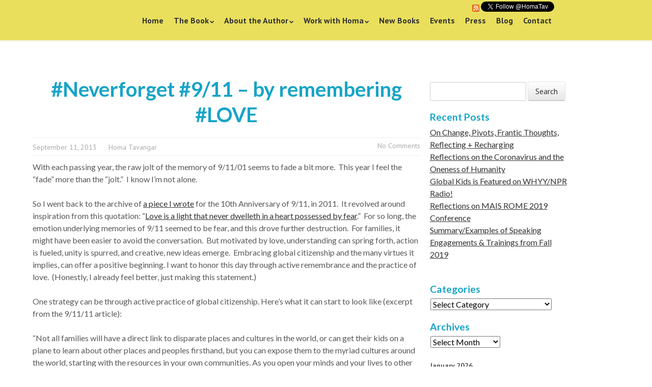

--- FILE ---
content_type: text/html; charset=UTF-8
request_url: https://growingupglobal.net/neverforget-911-by-remembering-love/
body_size: 12429
content:
<!doctype html>
<!-- paulirish.com/2008/conditional-stylesheets-vs-css-hacks-answer-neither/ -->
<!--[if lt IE 7]> <html class="no-js lt-ie9 lt-ie8 lt-ie7" lang="en-US"> <![endif]-->
<!--[if IE 7]>    <html class="no-js lt-ie9 lt-ie8" lang="en-US"> <![endif]-->
<!--[if IE 8]>    <html class="no-js lt-ie9" lang="en-US"> <![endif]-->
<!-- Consider adding a manifest.appcache: h5bp.com/d/Offline -->
<!--[if gt IE 8]><!--> <html class="no-js" lang="en-US"> <!--<![endif]-->


<head>
	<meta charset="UTF-8" />
	<!-- Always force latest IE rendering engine (even in intranet) & Chrome Frame -->
	<meta http-equiv="X-UA-Compatible" content="IE=edge,chrome=1">

	<title>#Neverforget #9/11 – by remembering #LOVE | Growing up Global</title>
	<meta http-equiv="cleartype" content="on">

	<!-- Responsive and mobile friendly stuff -->
	<meta name="HandheldFriendly" content="True">
	<meta name="MobileOptimized" content="320">
	<meta name="viewport" content="width=device-width, initial-scale=1.0, minimum-scale=1.0, maximum-scale=1.0">

	<link rel="profile" href="http://gmpg.org/xfn/11" />
	<link rel="pingback" href="https://growingupglobal.net/xmlrpc.php" />

	<link rel="alternate" type="application/rss+xml" title="Growing up Global &raquo; Feed" href="https://growingupglobal.net/feed/" />
<link rel="alternate" type="application/rss+xml" title="Growing up Global &raquo; Comments Feed" href="https://growingupglobal.net/comments/feed/" />
<link rel="alternate" type="application/rss+xml" title="Growing up Global &raquo; #Neverforget #9/11 – by remembering #LOVE Comments Feed" href="https://growingupglobal.net/neverforget-911-by-remembering-love/feed/" />
		<script type="text/javascript">
			window._wpemojiSettings = {"baseUrl":"https:\/\/s.w.org\/images\/core\/emoji\/72x72\/","ext":".png","source":{"concatemoji":"https:\/\/growingupglobal.net\/wp-includes\/js\/wp-emoji-release.min.js?ver=16970946583aa8e0c8ab00d6151cbbff"}};
			!function(e,o,t){var a,n,r;function i(e){var t=o.createElement("script");t.src=e,t.type="text/javascript",o.getElementsByTagName("head")[0].appendChild(t)}for(r=Array("simple","flag","unicode8","diversity"),t.supports={everything:!0,everythingExceptFlag:!0},n=0;n<r.length;n++)t.supports[r[n]]=function(e){var t,a,n=o.createElement("canvas"),r=n.getContext&&n.getContext("2d"),i=String.fromCharCode;if(!r||!r.fillText)return!1;switch(r.textBaseline="top",r.font="600 32px Arial",e){case"flag":return r.fillText(i(55356,56806,55356,56826),0,0),3e3<n.toDataURL().length;case"diversity":return r.fillText(i(55356,57221),0,0),a=(t=r.getImageData(16,16,1,1).data)[0]+","+t[1]+","+t[2]+","+t[3],r.fillText(i(55356,57221,55356,57343),0,0),a!=(t=r.getImageData(16,16,1,1).data)[0]+","+t[1]+","+t[2]+","+t[3];case"simple":return r.fillText(i(55357,56835),0,0),0!==r.getImageData(16,16,1,1).data[0];case"unicode8":return r.fillText(i(55356,57135),0,0),0!==r.getImageData(16,16,1,1).data[0]}return!1}(r[n]),t.supports.everything=t.supports.everything&&t.supports[r[n]],"flag"!==r[n]&&(t.supports.everythingExceptFlag=t.supports.everythingExceptFlag&&t.supports[r[n]]);t.supports.everythingExceptFlag=t.supports.everythingExceptFlag&&!t.supports.flag,t.DOMReady=!1,t.readyCallback=function(){t.DOMReady=!0},t.supports.everything||(a=function(){t.readyCallback()},o.addEventListener?(o.addEventListener("DOMContentLoaded",a,!1),e.addEventListener("load",a,!1)):(e.attachEvent("onload",a),o.attachEvent("onreadystatechange",function(){"complete"===o.readyState&&t.readyCallback()})),(a=t.source||{}).concatemoji?i(a.concatemoji):a.wpemoji&&a.twemoji&&(i(a.twemoji),i(a.wpemoji)))}(window,document,window._wpemojiSettings);
		</script>
		<style type="text/css">
img.wp-smiley,
img.emoji {
	display: inline !important;
	border: none !important;
	box-shadow: none !important;
	height: 1em !important;
	width: 1em !important;
	margin: 0 .07em !important;
	vertical-align: -0.1em !important;
	background: none !important;
	padding: 0 !important;
}
</style>
<link rel='stylesheet' id='jquery.prettyphoto-css'  href='https://growingupglobal.net/wp-content/plugins/wp-video-lightbox/css/prettyPhoto.css?ver=16970946583aa8e0c8ab00d6151cbbff' type='text/css' media='all' />
<link rel='stylesheet' id='video-lightbox-css'  href='https://growingupglobal.net/wp-content/plugins/wp-video-lightbox/wp-video-lightbox.css?ver=16970946583aa8e0c8ab00d6151cbbff' type='text/css' media='all' />
<link rel='stylesheet' id='siteorigin-panels-front-css'  href='https://growingupglobal.net/wp-content/plugins/siteorigin-panels/css/front.css?ver=2.4.9' type='text/css' media='all' />
<link rel='stylesheet' id='normalize-css'  href='https://growingupglobal.net/wp-content/themes/quark/css/normalize.css?ver=2.1.0' type='text/css' media='all' />
<link rel='stylesheet' id='fontawesome-css'  href='https://growingupglobal.net/wp-content/themes/quark/css/font-awesome.min.css?ver=3.0.2' type='text/css' media='all' />
<link rel='stylesheet' id='fontawesomesocial-css'  href='https://growingupglobal.net/wp-content/themes/quark/css/font-awesome-social.css?ver=3.0.2' type='text/css' media='all' />
<link rel='stylesheet' id='gridsystem-css'  href='https://growingupglobal.net/wp-content/themes/quark/css/grid.css?ver=1.0.0' type='text/css' media='all' />
<link rel='stylesheet' id='quark-ptsans-css'  href='https://fonts.googleapis.com/css?family=PT+Sans:400,400italic,700,700italic&#038;subset=latin' type='text/css' media='all' />
<link rel='stylesheet' id='quark-arvo-css'  href='https://fonts.googleapis.com/css?family=Arvo:400&#038;subset=latin' type='text/css' media='all' />
<link rel='stylesheet' id='style-css'  href='https://growingupglobal.net/wp-content/themes/quark/style.css?ver=1.2.3' type='text/css' media='all' />
<script type='text/javascript' src='https://growingupglobal.net/wp-includes/js/jquery/jquery.js?ver=1.12.4'></script>
<script type='text/javascript' src='https://growingupglobal.net/wp-includes/js/jquery/jquery-migrate.min.js?ver=1.4.1'></script>
<script type='text/javascript' src='https://growingupglobal.net/wp-content/plugins/wp-video-lightbox/js/jquery.prettyPhoto.min.js?ver=3.1.6'></script>
<script type='text/javascript'>
/* <![CDATA[ */
var vlpp_vars = {"prettyPhoto_rel":"wp-video-lightbox","animation_speed":"fast","slideshow":"5000","autoplay_slideshow":"false","opacity":"0.80","show_title":"true","allow_resize":"true","allow_expand":"true","default_width":"640","default_height":"480","counter_separator_label":"\/","theme":"pp_default","horizontal_padding":"20","hideflash":"false","wmode":"opaque","autoplay":"false","modal":"false","deeplinking":"false","overlay_gallery":"true","overlay_gallery_max":"30","keyboard_shortcuts":"true","ie6_fallback":"true"};
/* ]]> */
</script>
<script type='text/javascript' src='https://growingupglobal.net/wp-content/plugins/wp-video-lightbox/js/video-lightbox.js?ver=3.1.6'></script>
<script type='text/javascript' src='https://growingupglobal.net/wp-content/themes/quark/js/modernizr-2.6.2-min.js?ver=2.6.2'></script>
<link rel='https://api.w.org/' href='https://growingupglobal.net/wp-json/' />
<link rel="EditURI" type="application/rsd+xml" title="RSD" href="https://growingupglobal.net/xmlrpc.php?rsd" />
<link rel="wlwmanifest" type="application/wlwmanifest+xml" href="https://growingupglobal.net/wp-includes/wlwmanifest.xml" /> 
<link rel='prev' title='An Awesome Back-to-School Movie' href='https://growingupglobal.net/an-awesome-back-to-school-movie/' />
<link rel='next' title='5 Reasons First Indian-American Crowned Miss America Represents Best Aspirations for “Modern” America' href='https://growingupglobal.net/5-reasons-first-indian-american-crowned-miss-america-represents-best-aspirations-for-modern-america/' />

<link rel="canonical" href="https://growingupglobal.net/neverforget-911-by-remembering-love/" />
<link rel='shortlink' href='https://growingupglobal.net/?p=1536' />
<link rel="alternate" type="application/json+oembed" href="https://growingupglobal.net/wp-json/oembed/1.0/embed?url=https%3A%2F%2Fgrowingupglobal.net%2Fneverforget-911-by-remembering-love%2F" />
<link rel="alternate" type="text/xml+oembed" href="https://growingupglobal.net/wp-json/oembed/1.0/embed?url=https%3A%2F%2Fgrowingupglobal.net%2Fneverforget-911-by-remembering-love%2F&#038;format=xml" />
<script type="text/javascript">
(function(url){
	if(/(?:Chrome\/26\.0\.1410\.63 Safari\/537\.31|WordfenceTestMonBot)/.test(navigator.userAgent)){ return; }
	var addEvent = function(evt, handler) {
		if (window.addEventListener) {
			document.addEventListener(evt, handler, false);
		} else if (window.attachEvent) {
			document.attachEvent('on' + evt, handler);
		}
	};
	var removeEvent = function(evt, handler) {
		if (window.removeEventListener) {
			document.removeEventListener(evt, handler, false);
		} else if (window.detachEvent) {
			document.detachEvent('on' + evt, handler);
		}
	};
	var evts = 'contextmenu dblclick drag dragend dragenter dragleave dragover dragstart drop keydown keypress keyup mousedown mousemove mouseout mouseover mouseup mousewheel scroll'.split(' ');
	var logHuman = function() {
		if (window.wfLogHumanRan) { return; }
		window.wfLogHumanRan = true;
		var wfscr = document.createElement('script');
		wfscr.type = 'text/javascript';
		wfscr.async = true;
		wfscr.src = url + '&r=' + Math.random();
		(document.getElementsByTagName('head')[0]||document.getElementsByTagName('body')[0]).appendChild(wfscr);
		for (var i = 0; i < evts.length; i++) {
			removeEvent(evts[i], logHuman);
		}
	};
	for (var i = 0; i < evts.length; i++) {
		addEvent(evts[i], logHuman);
	}
})('//growingupglobal.net/?wordfence_lh=1&hid=7AA7C7E2A0E2B0FCB1135DD93959CF13');
</script>
<style>
#bannercontainer { background: #ffffff url('http://s1056373.instanturl.net/wp-content/uploads/2013/06/frontpage-bg2.jpg') repeat-x scroll top center; }
#footercontainer { background-color: #17a4c7; }
.smallprint { text-align: right; }
</style>
</head>

<body class="single single-post postid-1536 single-format-standard siteorigin-panels">
<div id="fb-root"></div>
<script>(function(d, s, id) {
  var js, fjs = d.getElementsByTagName(s)[0];
  if (d.getElementById(id)) return;
  js = d.createElement(s); js.id = id;
  js.src = "//connect.facebook.net/en_US/all.js#xfbml=1&appId=426814877429063";
  fjs.parentNode.insertBefore(js, fjs);
}(document, 'script', 'facebook-jssdk'));</script>

<div class="visuallyhidden"><a href="#primary" title="Skip to main content">Skip to main content</a></div>

<div id="wrapper" class="hfeed site">

	<div id="headercontainer">

		<header id="masthead" class="site-header row clearfix" role="banner">
			<div  class="col grid_2_of_12 site-title">
				<h1>
					<a href="https://growingupglobal.net/" title="Growing up Global" rel="home">
													<img src="https://s1056373.instanturl.net/wp-content/uploads/2013/06/copy-growingupglobal-logo.png" height="102" width="211" alt="" />
											</a>
				</h1>
			</div> <!-- /.col.grid_2_of_12 -->

			<div class="col grid_9_of_12">
				<div class="social-media-icons"><div style="margin-top:3px;float:right;clear:both">

<a href="http://www.growingupglobal.net/?feed=rss2" class="rss-button"><img src="http://www.growingupglobal.net/wp-includes/images/rss.png"></a>
<a href="https://twitter.com/HomaTav" class="twitter-follow-button" data-show-count="false">Follow @HomaTav</a>
<script>!function(d,s,id){var js,fjs=d.getElementsByTagName(s)[0],p=/^http:/.test(d.location)?'http':'https';if(!d.getElementById(id)){js=d.createElement(s);js.id=id;js.src=p+'://platform.twitter.com/widgets.js';fjs.parentNode.insertBefore(js,fjs);}}(document, 'script', 'twitter-wjs');</script>
<div class="fb-like" data-href="http://www.facebook.com/growingupglobal" data-width="465" data-show-faces="false" data-send="true"></div>
</div>

					<nav id="site-navigation" class="main-navigation" role="navigation"><div class="menu-new-2016-menu-container"><ul id="menu-new-2016-menu" class="nav-menu"><li id="menu-item-1840" class="menu-item menu-item-type-post_type menu-item-object-page menu-item-1840"><a href="https://growingupglobal.net/">Home</a></li>
<li id="menu-item-1847" class="menu-item menu-item-type-custom menu-item-object-custom menu-item-has-children menu-parent-item menu-item-1847"><a href="#">The Book</a>
<ul class="sub-menu">
	<li id="menu-item-1836" class="menu-item menu-item-type-post_type menu-item-object-page menu-item-1836"><a href="https://growingupglobal.net/buy-the-book/">Introducing Global Kids: 50+ Games, Crafts, Recipes and More from Around the World</a></li>
	<li id="menu-item-1829" class="menu-item menu-item-type-custom menu-item-object-custom menu-item-1829"><a href="http://www.growingupglobal.net/wp-content/uploads/2013/06/introduction.pdf">Read an Excerpt from the Book</a></li>
	<li id="menu-item-1828" class="menu-item menu-item-type-post_type menu-item-object-page menu-item-1828"><a href="https://growingupglobal.net/table-of-contents/">Table of Contents</a></li>
	<li id="menu-item-1827" class="menu-item menu-item-type-post_type menu-item-object-page menu-item-1827"><a href="https://growingupglobal.net/questions-for-book-discussion/">Questions for Book Discussion</a></li>
</ul>
</li>
<li id="menu-item-1848" class="menu-item menu-item-type-custom menu-item-object-custom menu-item-has-children menu-parent-item menu-item-1848"><a href="#">About the Author</a>
<ul class="sub-menu">
	<li id="menu-item-1837" class="menu-item menu-item-type-post_type menu-item-object-page menu-item-1837"><a href="https://growingupglobal.net/the-author/">Professional Bio</a></li>
</ul>
</li>
<li id="menu-item-1849" class="menu-item menu-item-type-custom menu-item-object-custom menu-item-has-children menu-parent-item menu-item-1849"><a href="#">Work with Homa</a>
<ul class="sub-menu">
	<li id="menu-item-1846" class="menu-item menu-item-type-post_type menu-item-object-page menu-item-1846"><a href="https://growingupglobal.net/work-with-homa/">Work With Homa</a></li>
	<li id="menu-item-1845" class="menu-item menu-item-type-post_type menu-item-object-page menu-item-1845"><a href="https://growingupglobal.net/teacher-professional-development/">Teacher Professional Development</a></li>
	<li id="menu-item-1844" class="menu-item menu-item-type-post_type menu-item-object-page menu-item-1844"><a href="https://growingupglobal.net/programs-for-schools-and-parent-associations/">Programs for Students and Parent Associations</a></li>
	<li id="menu-item-1842" class="menu-item menu-item-type-post_type menu-item-object-page menu-item-1842"><a href="https://growingupglobal.net/programs-for-corporate-professionals-at-the-intersection-of-diversity-globalization-and-parenting/">Programs for Corporate Professionals</a></li>
	<li id="menu-item-1843" class="menu-item menu-item-type-post_type menu-item-object-page menu-item-1843"><a href="https://growingupglobal.net/programs-for-religious-congregations/">Programs for Religious Congregations</a></li>
</ul>
</li>
<li id="menu-item-1841" class="menu-item menu-item-type-post_type menu-item-object-page menu-item-1841"><a href="https://growingupglobal.net/events/new-books/">New Books</a></li>
<li id="menu-item-1838" class="menu-item menu-item-type-post_type menu-item-object-page menu-item-1838"><a href="https://growingupglobal.net/events/">Events</a></li>
<li id="menu-item-1835" class="menu-item menu-item-type-post_type menu-item-object-page menu-item-1835"><a href="https://growingupglobal.net/press/">Press</a></li>
<li id="menu-item-1850" class="menu-item menu-item-type-taxonomy menu-item-object-category current-post-ancestor current-menu-parent current-post-parent menu-item-1850"><a href="https://growingupglobal.net/category/uncategorized/">Blog</a></li>
<li id="menu-item-1839" class="menu-item menu-item-type-post_type menu-item-object-page menu-item-1839"><a href="https://growingupglobal.net/contact/">Contact</a></li>
</ul></div>						<h3 class="menu-toggle assistive-text">Menu</h3>
					<div class="assistive-text skip-link"><a href="#content" title="Skip to content">Skip to content</a>
						</div>

					</nav> <!-- /.site-navigation.main-navigation -->
					<div style="float:right; margin:8px 0 0 8px">


					</div>
				</div>
						
			</div> <!-- /.col.grid_9_of_12 -->
		</header> <!-- /#masthead.site-header.row -->

	</div> <!-- /#headercontainer -->
	<div id="bannercontainer">
		<div class="banner row clearfix">
					</div> <!-- /.banner.row -->
	</div> <!-- /#bannercontainer -->

	<div id="maincontentcontainer">
	<div id="primary" class="site-content row clearfix" role="main">

			<div class="col grid_8_of_12">

				
					
	<article id="post-1536" class="post-1536 post type-post status-publish format-standard hentry category-empathy-2 category-faith category-uncategorized category-war-and-peace tag-115 tag-bahai tag-love-not-fear">
				<header class="entry-header">
							<h1 class="entry-title">#Neverforget #9/11 – by remembering #LOVE</h1>
						<div class="header-meta clearfix"><i class="icon-calendar"></i> <a href="https://growingupglobal.net/neverforget-911-by-remembering-love/" title="Posted September 11, 2013 @ 11:50 am" rel="bookmark"><time class="entry-date" datetime="2013-09-11T11:50:28+00:00" pubdate>September 11, 2013</time></a><i class="icon-pencil"></i> <address class="author vcard"><a class="url fn n" href="https://growingupglobal.net/author/homa/" title="View all posts by Homa Tavangar" rel="author">Homa Tavangar</a></address><span class="post-categories"><a href="https://growingupglobal.net/category/empathy-2/" rel="category tag">Empathy</a> <a href="https://growingupglobal.net/category/faith/" rel="category tag">Faith</a> <a href="https://growingupglobal.net/category/uncategorized/" rel="category tag">Uncategorized</a> <a href="https://growingupglobal.net/category/war-and-peace/" rel="category tag">War and Peace</a></span><span class="comments-link"><i class="icon-comment"></i> <a href="https://growingupglobal.net/neverforget-911-by-remembering-love/#respond" title="Comment on #Neverforget #9/11 – by remembering #LOVE">No Comments</a></span></div>					</header> <!-- /.entry-header -->

					<div class="entry-content clearfix">
				<p>With each passing year, the raw jolt of the memory of 9/11/01 seems to fade a bit more.  This year I feel the “fade” more than the “jolt.”  I know I’m not alone.</p>
<p>So I went back to the archive of <a href="http://growingupglobal.netblog/?m=201109" target="_blank">a piece I wrote</a> for the 10th Anniversary of 9/11, in 2011.  It revolved around inspiration from this quotation: “<a href="http://reference.bahai.org/en/t/b/SVFV/svfv-12.html">Love is a light that never dwelleth in a heart possessed by fear</a>.”  For so long, the emotion underlying memories of 9/11 seemed to be fear, and this drove further destruction.  For families, it might have been easier to avoid the conversation.  But motivated by love, understanding can spring forth, action is fueled, unity is spurred, and creative, new ideas emerge.  Embracing global citizenship and the many virtues it implies, can offer a positive beginning. I want to honor this day through active remembrance and the practice of love.  (Honestly, I already feel better, just making this statement.)</p>
<p>One strategy can be through active practice of global citizenship. Here’s what it can start to look like (excerpt from the 9/11/11 article):</p>
<p>“Not all families will have a direct link to disparate places and cultures in the world, or can get their kids on a plane to learn about other places and peoples firsthand, but you can expose them to the myriad cultures around the world, starting with the resources in your own communities. As you open your minds and your lives to other ways of doing things, you’ll probably get to know yourselves and where you came from better; and possibly deepen the bonds within your own families along the way. Raising children to have a global mind-set could be the biggest step you and your family take toward building a more peaceful world—and it all starts at home, with love.</p>
<p>To break down this big idea, consider these simple steps (choose one – don’t start trying to do all):</p>
<ol>
<li>Start at the dinner table:  Invite a family to dinner for the first time, especially if they come from a different culture or faith than you.  Perhaps your children are friends, or you work at the same office, or you volunteered together at the library.</li>
<li>Host for a longer period:  Consider hosting an exchange student in your home.  The connection you’ll make to them and their culture will last throughout your lives.  <a href="http://www.huffingtonpost.com/homa-sabet-tavangar/5-lessons-i-learned-hosti_b_916347.html">My family recently did this</a>and it had a profound impact.</li>
<li>Learn about Interfaith Initiatives:  Across the U.S. thousands have been inspired to unite for 9/11 and beyond.  See the <a href="http://www.pluralism.org/pages/events/september-11-2011">listing of events here</a> and get in touch with your local interfaith network to support understanding throughout the year.</li>
<li>Support education programs that counteract extremist recruiting of the vulnerable.   See programs like <a href="http://beyondthe11th.org/index.php">Beyond the 11<sup>th</sup></a>, founded by two women widowed on 9/11/01, and <a href="http://www.globalgiving.org/dy/v2/content/search.html?q=afghanistan+education">GlobalGiving</a>, with a menu of pre-screened projects, to support courageous initiatives in Afghanistan and beyond.</li>
<li>Help your local school use existing technology to learn about the world and humanize connections made online.  <a href="http://www.primarysource.org/">Primary Source’s</a> teacher education, <a href="http://gng.org/">Global Nomads Group</a>videoconferences across continents, <a href="http://worldsavvy.org/">World Savvy</a> and <a href="http://www.us.iearn.org/">iEarn’s</a> student engagement projects, and<a href="http://www.epals.com/">ePals</a> pen pals and safe social networking all offer excellent starting points.”</li>
</ol>
<p>The full piece, “Beyond 9/11: Love Not Fear,” can be found on my <a href="http://growingupglobal.netblog/?m=201109" target="_blank">blog</a>, on <a href="http://www.momsrising.org/blog/beyond-911-love-not-fear/" target="_blank">Momsrising</a>, and on the<a href="http://www.huffingtonpost.com/homa-sabet-tavangar/911-parenting-_b_956135.html" target="_blank">Huffington Post</a>.</p>
							</div> <!-- /.entry-content -->
		
		<footer class="entry-meta">
			<i class="icon-tag"></i> <span class="post-tags"><a href="https://growingupglobal.net/tag/911/" rel="tag">9/11</a> <a href="https://growingupglobal.net/tag/bahai/" rel="tag">Bahai</a> <a href="https://growingupglobal.net/tag/love-not-fear/" rel="tag">Love not fear</a></span>								</footer> <!-- /.entry-meta -->
	</article> <!-- /#post -->

					
<div id="comments" class="comments-area">

	
	
					<div id="respond" class="comment-respond">
			<h3 id="reply-title" class="comment-reply-title">Leave a Reply <small><a rel="nofollow" id="cancel-comment-reply-link" href="/neverforget-911-by-remembering-love/#respond" style="display:none;">Cancel reply</a></small></h3>				<form action="https://growingupglobal.net/wp-comments-post.php" method="post" id="commentform" class="comment-form">
					<p class="comment-notes"><span id="email-notes">Your email address will not be published.</span> Required fields are marked <span class="required">*</span></p><p class="comment-form-comment"><label for="comment">Comment <span class="required">*</span></label><textarea id="comment" name="comment" cols="45" rows="8" aria-required="true"></textarea></p><p class="comment-form-author"><label for="author">Name <span class="required">*</span></label> <input id="author" name="author" type="text" value="" size="30" aria-required='true' /></p>
<p class="comment-form-email"><label for="email">Email <span class="required">*</span></label> <input id="email" email" name="email" type="text" value="" size="30" aria-required='true' /></p>
<p class="comment-form-url"><label for="url">Website</label><input id="url" name="url" type="text" value="" size="30" /></p>
<img src='https://growingupglobal.net/wp-admin/admin-ajax.php?action=easy-captcha-submit&easy_captcha_sid=10ce0c6f7055ffe735a48bcc5891485f&easy_captcha_type=simple&call=getimiage&page=comments_form'><br /><label for='easy_captcha_captcha_simple'>Prove that you are a human!</label><br /><input type='text' id='easy_captcha_captcha_simple' name='easy_captcha_captcha_simple' value=''><input type='hidden' id='easy_captcha_sid' name='easy_captcha_sid' value='10ce0c6f7055ffe735a48bcc5891485f'><p class="form-submit"><input name="submit" type="submit" id="submit" class="submit" value="Post Comment" /> <input type='hidden' name='comment_post_ID' value='1536' id='comment_post_ID' />
<input type='hidden' name='comment_parent' id='comment_parent' value='0' />
</p><p style="display: none;"><input type="hidden" id="akismet_comment_nonce" name="akismet_comment_nonce" value="0f1328a299" /></p><p style="display: none;"><input type="hidden" id="ak_js" name="ak_js" value="141"/></p>				</form>
					</div><!-- #respond -->
		
</div> <!-- /#comments.comments-area -->

							<nav role="navigation" id="nav-below" class="site-navigation post-navigation nav-single">
			<h3 class="assistive-text">Post navigation</h3>

			
				<div class="nav-previous"><a href="https://growingupglobal.net/an-awesome-back-to-school-movie/" rel="prev"><span class="meta-nav"><i class="icon-angle-left"></i></span> An Awesome Back-to-School Movie</a></div>				<div class="nav-next"><a href="https://growingupglobal.net/5-reasons-first-indian-american-crowned-miss-america-represents-best-aspirations-for-modern-america/" rel="next">5 Reasons First Indian-American Crowned Miss America Represents Best Aspirations for “Modern” America <span class="meta-nav"><i class="icon-angle-right"></i></span></a></div>
			
		</nav><!-- #nav-below -->
		
				
			</div> <!-- /.col.grid_8_of_12 -->
				<div class="col grid_3_of_12">

		<div id="secondary" class="widget-area" role="complementary">
			<aside id="search-3" class="widget widget_search"><form role="search" method="get" id="searchform" class="searchform" action="https://growingupglobal.net/">
				<div>
					<label class="screen-reader-text" for="s">Search for:</label>
					<input type="text" value="" name="s" id="s" />
					<input type="submit" id="searchsubmit" value="Search" />
				</div>
			</form></aside>		<aside id="recent-posts-3" class="widget widget_recent_entries">		<h3 class="widget-title">Recent Posts</h3>		<ul>
					<li>
				<a href="https://growingupglobal.net/on-change-pivots-frantic-thoughts-reflecting-recharging/">On Change, Pivots, Frantic Thoughts, Reflecting + Recharging</a>
						</li>
					<li>
				<a href="https://growingupglobal.net/reflections-on-the-coronavirus-and-the-oneness-of-humanity/">Reflections on the Coronavirus and the Oneness of Humanity</a>
						</li>
					<li>
				<a href="https://growingupglobal.net/global-kids-is-featured-on-whyynpr-radio/">Global Kids is Featured on WHYY/NPR Radio!</a>
						</li>
					<li>
				<a href="https://growingupglobal.net/reflections-on-mais-rome-2019-conference/">Reflections on MAIS ROME 2019 Conference</a>
						</li>
					<li>
				<a href="https://growingupglobal.net/summaryexamples-of-speaking-engagements-trainings-from-fall-2019/">Summary/Examples of Speaking Engagements &#038; Trainings from Fall 2019</a>
						</li>
				</ul>
		</aside>		<aside id="categories-3" class="widget widget_categories"><h3 class="widget-title">Categories</h3><label class="screen-reader-text" for="cat">Categories</label><select name='cat' id='cat' class='postform' >
	<option value='-1'>Select Category</option>
	<option class="level-0" value="29">Africa</option>
	<option class="level-0" value="148">Articles</option>
	<option class="level-0" value="55">Bahai</option>
	<option class="level-0" value="43">Barack Obama</option>
	<option class="level-0" value="1">Blog</option>
	<option class="level-0" value="230">Bullying</option>
	<option class="level-0" value="11">China</option>
	<option class="level-0" value="552">civil rights</option>
	<option class="level-0" value="618">cultural competence</option>
	<option class="level-0" value="469">Culture</option>
	<option class="level-0" value="599">Donald Trump</option>
	<option class="level-0" value="236">Dr. Martin Luther King</option>
	<option class="level-0" value="439">Empathy</option>
	<option class="level-0" value="17">Events for Growing Up Global</option>
	<option class="level-0" value="380">Faith</option>
	<option class="level-0" value="550">FEATURED</option>
	<option class="level-0" value="95">Films</option>
	<option class="level-0" value="4">Flexibility</option>
	<option class="level-0" value="36">Food</option>
	<option class="level-0" value="282">Foreign language</option>
	<option class="level-0" value="300">French Parents</option>
	<option class="level-0" value="9">friends</option>
	<option class="level-0" value="30">Giving</option>
	<option class="level-0" value="538">global competence</option>
	<option class="level-0" value="16">Global education</option>
	<option class="level-0" value="503">Global Education Toolkit</option>
	<option class="level-0" value="47">Global Giving</option>
	<option class="level-0" value="626">Global Kids</option>
	<option class="level-0" value="65">Golden Rule</option>
	<option class="level-0" value="12">Harry Potter</option>
	<option class="level-0" value="66">Holidays</option>
	<option class="level-0" value="231">Human Rights</option>
	<option class="level-0" value="311">Immigrants</option>
	<option class="level-0" value="417">Inspiration</option>
	<option class="level-0" value="177">Interfaith</option>
	<option class="level-0" value="620">international schools</option>
	<option class="level-0" value="48">Jane Goodall</option>
	<option class="level-0" value="39">Manners</option>
	<option class="level-0" value="102">Michelle Obama</option>
	<option class="level-0" value="302">Moms</option>
	<option class="level-0" value="224">Moral Education</option>
	<option class="level-0" value="378">My Kids</option>
	<option class="level-0" value="621">National Education Association</option>
	<option class="level-0" value="13">Natural Events</option>
	<option class="level-0" value="513">Nina&#8217;s World</option>
	<option class="level-0" value="191">One World Many Stories</option>
	<option class="level-0" value="458">Out of Eden Walk</option>
	<option class="level-0" value="303">Parenting</option>
	<option class="level-0" value="575">Philadelphia</option>
	<option class="level-0" value="551">Poetry</option>
	<option class="level-0" value="52">Prejudice</option>
	<option class="level-0" value="464">Products</option>
	<option class="level-0" value="457">Professional Development</option>
	<option class="level-0" value="453">Pulitzer Center</option>
	<option class="level-0" value="619">racial competence</option>
	<option class="level-0" value="32">Reviews</option>
	<option class="level-0" value="18">Russia</option>
	<option class="level-0" value="54">Small World</option>
	<option class="level-0" value="78">Soccer</option>
	<option class="level-0" value="496">Social Media</option>
	<option class="level-0" value="104">Spain</option>
	<option class="level-0" value="144">Speaking Engagements</option>
	<option class="level-0" value="79">Sports</option>
	<option class="level-0" value="6">Starting Anew</option>
	<option class="level-0" value="456">Teachers</option>
	<option class="level-0" value="424">Travel</option>
	<option class="level-0" value="438">Uncategorized</option>
	<option class="level-0" value="81">UNICEF</option>
	<option class="level-0" value="20">War and Peace</option>
	<option class="level-0" value="31">Women</option>
	<option class="level-0" value="445">Youth</option>
</select>

<script type='text/javascript'>
/* <![CDATA[ */
(function() {
	var dropdown = document.getElementById( "cat" );
	function onCatChange() {
		if ( dropdown.options[ dropdown.selectedIndex ].value > 0 ) {
			location.href = "https://growingupglobal.net/?cat=" + dropdown.options[ dropdown.selectedIndex ].value;
		}
	}
	dropdown.onchange = onCatChange;
})();
/* ]]> */
</script>

</aside><aside id="archives-3" class="widget widget_archive"><h3 class="widget-title">Archives</h3>		<label class="screen-reader-text" for="archives-dropdown-3">Archives</label>
		<select id="archives-dropdown-3" name="archive-dropdown" onchange='document.location.href=this.options[this.selectedIndex].value;'>
			
			<option value="">Select Month</option>
				<option value='https://growingupglobal.net/2020/05/'> May 2020 </option>
	<option value='https://growingupglobal.net/2020/04/'> April 2020 </option>
	<option value='https://growingupglobal.net/2019/12/'> December 2019 </option>
	<option value='https://growingupglobal.net/2019/11/'> November 2019 </option>
	<option value='https://growingupglobal.net/2019/10/'> October 2019 </option>
	<option value='https://growingupglobal.net/2019/09/'> September 2019 </option>
	<option value='https://growingupglobal.net/2019/06/'> June 2019 </option>
	<option value='https://growingupglobal.net/2019/04/'> April 2019 </option>
	<option value='https://growingupglobal.net/2019/01/'> January 2019 </option>
	<option value='https://growingupglobal.net/2018/10/'> October 2018 </option>
	<option value='https://growingupglobal.net/2018/09/'> September 2018 </option>
	<option value='https://growingupglobal.net/2018/03/'> March 2018 </option>
	<option value='https://growingupglobal.net/2018/01/'> January 2018 </option>
	<option value='https://growingupglobal.net/2017/12/'> December 2017 </option>
	<option value='https://growingupglobal.net/2017/11/'> November 2017 </option>
	<option value='https://growingupglobal.net/2017/09/'> September 2017 </option>
	<option value='https://growingupglobal.net/2017/07/'> July 2017 </option>
	<option value='https://growingupglobal.net/2017/05/'> May 2017 </option>
	<option value='https://growingupglobal.net/2017/03/'> March 2017 </option>
	<option value='https://growingupglobal.net/2017/01/'> January 2017 </option>
	<option value='https://growingupglobal.net/2016/07/'> July 2016 </option>
	<option value='https://growingupglobal.net/2016/01/'> January 2016 </option>
	<option value='https://growingupglobal.net/2015/11/'> November 2015 </option>
	<option value='https://growingupglobal.net/2015/08/'> August 2015 </option>
	<option value='https://growingupglobal.net/2015/06/'> June 2015 </option>
	<option value='https://growingupglobal.net/2015/05/'> May 2015 </option>
	<option value='https://growingupglobal.net/2015/01/'> January 2015 </option>
	<option value='https://growingupglobal.net/2014/11/'> November 2014 </option>
	<option value='https://growingupglobal.net/2014/10/'> October 2014 </option>
	<option value='https://growingupglobal.net/2014/08/'> August 2014 </option>
	<option value='https://growingupglobal.net/2014/07/'> July 2014 </option>
	<option value='https://growingupglobal.net/2014/06/'> June 2014 </option>
	<option value='https://growingupglobal.net/2014/05/'> May 2014 </option>
	<option value='https://growingupglobal.net/2014/04/'> April 2014 </option>
	<option value='https://growingupglobal.net/2014/03/'> March 2014 </option>
	<option value='https://growingupglobal.net/2014/02/'> February 2014 </option>
	<option value='https://growingupglobal.net/2014/01/'> January 2014 </option>
	<option value='https://growingupglobal.net/2013/12/'> December 2013 </option>
	<option value='https://growingupglobal.net/2013/11/'> November 2013 </option>
	<option value='https://growingupglobal.net/2013/10/'> October 2013 </option>
	<option value='https://growingupglobal.net/2013/09/'> September 2013 </option>
	<option value='https://growingupglobal.net/2013/08/'> August 2013 </option>
	<option value='https://growingupglobal.net/2013/07/'> July 2013 </option>
	<option value='https://growingupglobal.net/2013/06/'> June 2013 </option>
	<option value='https://growingupglobal.net/2013/05/'> May 2013 </option>
	<option value='https://growingupglobal.net/2013/04/'> April 2013 </option>
	<option value='https://growingupglobal.net/2013/03/'> March 2013 </option>
	<option value='https://growingupglobal.net/2013/02/'> February 2013 </option>
	<option value='https://growingupglobal.net/2013/01/'> January 2013 </option>
	<option value='https://growingupglobal.net/2012/12/'> December 2012 </option>
	<option value='https://growingupglobal.net/2012/11/'> November 2012 </option>
	<option value='https://growingupglobal.net/2012/10/'> October 2012 </option>
	<option value='https://growingupglobal.net/2012/09/'> September 2012 </option>
	<option value='https://growingupglobal.net/2012/08/'> August 2012 </option>
	<option value='https://growingupglobal.net/2012/07/'> July 2012 </option>
	<option value='https://growingupglobal.net/2012/05/'> May 2012 </option>
	<option value='https://growingupglobal.net/2012/04/'> April 2012 </option>
	<option value='https://growingupglobal.net/2012/03/'> March 2012 </option>
	<option value='https://growingupglobal.net/2012/02/'> February 2012 </option>
	<option value='https://growingupglobal.net/2012/01/'> January 2012 </option>
	<option value='https://growingupglobal.net/2011/12/'> December 2011 </option>
	<option value='https://growingupglobal.net/2011/11/'> November 2011 </option>
	<option value='https://growingupglobal.net/2011/10/'> October 2011 </option>
	<option value='https://growingupglobal.net/2011/09/'> September 2011 </option>
	<option value='https://growingupglobal.net/2011/08/'> August 2011 </option>
	<option value='https://growingupglobal.net/2011/06/'> June 2011 </option>
	<option value='https://growingupglobal.net/2011/04/'> April 2011 </option>
	<option value='https://growingupglobal.net/2011/03/'> March 2011 </option>
	<option value='https://growingupglobal.net/2011/02/'> February 2011 </option>
	<option value='https://growingupglobal.net/2011/01/'> January 2011 </option>
	<option value='https://growingupglobal.net/2010/10/'> October 2010 </option>
	<option value='https://growingupglobal.net/2010/09/'> September 2010 </option>
	<option value='https://growingupglobal.net/2010/08/'> August 2010 </option>
	<option value='https://growingupglobal.net/2010/07/'> July 2010 </option>
	<option value='https://growingupglobal.net/2010/06/'> June 2010 </option>
	<option value='https://growingupglobal.net/2010/05/'> May 2010 </option>
	<option value='https://growingupglobal.net/2010/04/'> April 2010 </option>
	<option value='https://growingupglobal.net/2010/03/'> March 2010 </option>
	<option value='https://growingupglobal.net/2010/02/'> February 2010 </option>
	<option value='https://growingupglobal.net/2010/01/'> January 2010 </option>
	<option value='https://growingupglobal.net/2009/12/'> December 2009 </option>
	<option value='https://growingupglobal.net/2009/11/'> November 2009 </option>
	<option value='https://growingupglobal.net/2009/10/'> October 2009 </option>
	<option value='https://growingupglobal.net/2009/09/'> September 2009 </option>
	<option value='https://growingupglobal.net/2009/08/'> August 2009 </option>
	<option value='https://growingupglobal.net/2009/07/'> July 2009 </option>

		</select>
		</aside><aside id="calendar-2" class="widget widget_calendar"><div id="calendar_wrap" class="calendar_wrap"><table id="wp-calendar">
	<caption>January 2026</caption>
	<thead>
	<tr>
		<th scope="col" title="Monday">M</th>
		<th scope="col" title="Tuesday">T</th>
		<th scope="col" title="Wednesday">W</th>
		<th scope="col" title="Thursday">T</th>
		<th scope="col" title="Friday">F</th>
		<th scope="col" title="Saturday">S</th>
		<th scope="col" title="Sunday">S</th>
	</tr>
	</thead>

	<tfoot>
	<tr>
		<td colspan="3" id="prev"><a href="https://growingupglobal.net/2020/05/">&laquo; May</a></td>
		<td class="pad">&nbsp;</td>
		<td colspan="3" id="next" class="pad">&nbsp;</td>
	</tr>
	</tfoot>

	<tbody>
	<tr>
		<td colspan="3" class="pad">&nbsp;</td><td>1</td><td>2</td><td>3</td><td>4</td>
	</tr>
	<tr>
		<td>5</td><td>6</td><td>7</td><td>8</td><td>9</td><td>10</td><td>11</td>
	</tr>
	<tr>
		<td>12</td><td>13</td><td>14</td><td>15</td><td>16</td><td>17</td><td>18</td>
	</tr>
	<tr>
		<td>19</td><td>20</td><td>21</td><td>22</td><td>23</td><td>24</td><td>25</td>
	</tr>
	<tr>
		<td>26</td><td id="today">27</td><td>28</td><td>29</td><td>30</td><td>31</td>
		<td class="pad" colspan="1">&nbsp;</td>
	</tr>
	</tbody>
	</table></div></aside>
		</div> <!-- /#secondary.widget-area -->

	</div> <!-- /.col.grid_4_of_12 -->

	</div> <!-- /#primary.site-content.row -->


	</div> <!-- /#maincontentcontainer -->

	<div id="footercontainer">

		<footer class="site-footer row clearfix" role="contentinfo">

													<div class="col grid_3_of_12">
							<div class="widget-area" role="complementary">
								<aside id="nav_menu-4" class="widget widget_nav_menu"><h3 class="widget-title">Site Links</h3><div class="menu-footer-menu-1-container"><ul id="menu-footer-menu-1" class="menu"><li id="menu-item-1123" class="menu-item menu-item-type-post_type menu-item-object-page menu-item-1123"><a href="https://growingupglobal.net/">Home</a></li>
<li id="menu-item-1125" class="menu-item menu-item-type-post_type menu-item-object-page menu-item-1125"><a href="https://growingupglobal.net/book/">The Book</a></li>
<li id="menu-item-1124" class="menu-item menu-item-type-post_type menu-item-object-page menu-item-1124"><a href="https://growingupglobal.net/the-author/">About Homa</a></li>
<li id="menu-item-1126" class="menu-item menu-item-type-taxonomy menu-item-object-category menu-item-1126"><a href="https://growingupglobal.net/category/blog/">Blog</a></li>
<li id="menu-item-1127" class="menu-item menu-item-type-post_type menu-item-object-page menu-item-1127"><a href="https://growingupglobal.net/world-of-ideas/">World of Ideas</a></li>
<li id="menu-item-1128" class="menu-item menu-item-type-post_type menu-item-object-page menu-item-1128"><a href="https://growingupglobal.net/press/">Press &#038; Reviews</a></li>
<li id="menu-item-1129" class="menu-item menu-item-type-post_type menu-item-object-page menu-item-1129"><a href="https://growingupglobal.net/contact/">Contact</a></li>
</ul></div></aside><aside id="text-9" class="widget widget_text"><h3 class="widget-title">Copyright</h3>			<div class="textwidget"><p>Copyright © 2013-2019 Homa Sabet Tavangar</p></div>
		</aside>							</div>
						</div> <!-- /.col.grid_3_of_12 -->
											<div class="col grid_3_of_12">
							<div class="widget-area" role="complementary">
								<aside id="nav_menu-6" class="widget widget_nav_menu"><h3 class="widget-title">Legal</h3><div class="menu-legal-container"><ul id="menu-legal" class="menu"><li id="menu-item-1130" class="menu-item menu-item-type-custom menu-item-object-custom menu-item-home menu-item-1130"><a href="http://growingupglobal.net">Terms of Use</a></li>
<li id="menu-item-1131" class="menu-item menu-item-type-custom menu-item-object-custom menu-item-home menu-item-1131"><a href="http://growingupglobal.net">Privacy Policy</a></li>
</ul></div></aside><aside id="text-8" class="widget widget_text"><h3 class="widget-title">Social Media</h3>			<div class="textwidget"><a href="https://www.facebook.com/growingupglobal?fref=ts">Like us on Facebook</a><br>
<a href="https://twitter.com/HomaTav">Follow us on Twitter</a></div>
		</aside>							</div>
						</div> <!-- /.col.grid_3_of_12 -->
											<div class="col grid_3_of_12">
							<div class="widget-area" role="complementary">
								<aside id="newsletterwidget-2" class="widget widget_newsletterwidget"><h3 class="widget-title">Enter your email for updates</h3>

<script type="text/javascript">
//<![CDATA[
if (typeof newsletter_check !== "function") {
window.newsletter_check = function (f) {
    var re = /^([a-zA-Z0-9_\.\-\+])+\@(([a-zA-Z0-9\-]{1,})+\.)+([a-zA-Z0-9]{2,})+$/;
    if (!re.test(f.elements["ne"].value)) {
        alert("The email is not correct");
        return false;
    }
    for (var i=1; i<20; i++) {
    if (f.elements["np" + i] && f.elements["np" + i].required && f.elements["np" + i].value == "") {
        alert("");
        return false;
    }
    }
    if (f.elements["ny"] && !f.elements["ny"].checked) {
        alert("You must accept the privacy statement");
        return false;
    }
    return true;
}
}
//]]>
</script>

<div class="newsletter newsletter-widget">

<script type="text/javascript">
//<![CDATA[
if (typeof newsletter_check !== "function") {
window.newsletter_check = function (f) {
    var re = /^([a-zA-Z0-9_\.\-\+])+\@(([a-zA-Z0-9\-]{1,})+\.)+([a-zA-Z0-9]{2,})+$/;
    if (!re.test(f.elements["ne"].value)) {
        alert("The email is not correct");
        return false;
    }
    for (var i=1; i<20; i++) {
    if (f.elements["np" + i] && f.elements["np" + i].required && f.elements["np" + i].value == "") {
        alert("");
        return false;
    }
    }
    if (f.elements["ny"] && !f.elements["ny"].checked) {
        alert("You must accept the privacy statement");
        return false;
    }
    return true;
}
}
//]]>
</script>

<form action="https://growingupglobal.net/?na=s" onsubmit="return newsletter_check(this)" method="post"><input type="hidden" name="nr" value="widget"/><p><input class="newsletter-firstname" type="text" name="nn" value="Your Name" onclick="if (this.defaultValue==this.value) this.value=''" onblur="if (this.value=='') this.value=this.defaultValue"/></p><p><input class="newsletter-email" type="email" required name="ne" value="Email" onclick="if (this.defaultValue==this.value) this.value=''" onblur="if (this.value=='') this.value=this.defaultValue"/></p><p><input class="newsletter-submit" type="submit" value="Subscribe"/></p></form></div></aside>							</div>
						</div> <!-- /.col.grid_3_of_12 -->
											<div class="col grid_3_of_12">
							<div class="widget-area" role="complementary">
								<aside id="text-10" class="widget widget_text">			<div class="textwidget"><p><a href="http://www.randomhouse.com/book/176704/growing-up-global-by-homa-sabet-tavangar/9780345506542/" target="_blank"><img src="/wp-content/uploads/2013/08/randomhouse.jpg"></a><br />
<a href="http://www.goodreads.com/book/show/6598988-growing-up-global-raising-children-to-be-at-home-in-the-world" target="_blank"><br />
<img src="/wp-content/uploads/2013/08/goodreads.jpg"></a><br />
<a href="http://www.shelfari.com/books/11971899/Growing-up-global-raising-children-to-be-at-home-in-the-world" target="_blank"><br />
<img src="/wp-content/uploads/2013/08/shelfari.jpg"></a><br />
<a href="http://www.amazon.com/Growing-Up-Global-Raising-Children/dp/0345506545/ref=sr_1_1?ie=UTF8&s=books&qid=1247162517&sr=8-1" target="_blank"><br />
<img src="/wp-content/uploads/2013/08/amazon.jpg"></a></p>
</div>
		</aside>							</div>
						</div> <!-- /.col.grid_3_of_12 -->
					
			
		</footer> <!-- /.site-footer.row -->

		
	</div> <!-- /.footercontainer -->

</div> <!-- /.#wrapper.hfeed.site -->

<script type='text/javascript' src='https://growingupglobal.net/wp-includes/js/comment-reply.min.js?ver=16970946583aa8e0c8ab00d6151cbbff'></script>
<script type='text/javascript' src='https://growingupglobal.net/wp-content/themes/quark/js/jquery.validate.min.1.11.0pre.js?ver=1.11.0'></script>
<script type='text/javascript'>
/* <![CDATA[ */
var comments_object = {"author":"Please enter your name","email":"Please enter a valid email address","comment":"Please add a comment"};
/* ]]> */
</script>
<script type='text/javascript' src='https://growingupglobal.net/wp-content/themes/quark/js/comment-form-validation.js?ver=1.11.0'></script>
<script type='text/javascript' src='https://growingupglobal.net/wp-content/themes/quark/js/audiojs/audio.min.js?ver=1.0'></script>
<script type='text/javascript' src='https://growingupglobal.net/wp-content/themes/quark/js/audiojs/init-audio.js?ver=1.0'></script>
<script type='text/javascript' src='https://growingupglobal.net/wp-includes/js/wp-embed.min.js?ver=16970946583aa8e0c8ab00d6151cbbff'></script>
<script async="async" type='text/javascript' src='https://growingupglobal.net/wp-content/plugins/akismet/_inc/form.js?ver=4.1.2'></script>
</body>

</html>


--- FILE ---
content_type: text/css
request_url: https://growingupglobal.net/wp-content/themes/quark/css/normalize.css?ver=2.1.0
body_size: 1227
content:
/* ==========================================================================
   Normalize.css is a customisable CSS file that makes browsers render all 
   elements more consistently and in line with modern standards.
   We researched the differences between default browser styles in order to 
   precisely target only the styles that need normalizing.
   
   Normalize.css is a project by Nicolas Gallagher and Jonathan Neal.
	normalize.css v2.1.0 | MIT License | git.io/normalize
   ========================================================================== */

/* ==========================================================================
   HTML5 display definitions
   ========================================================================== */

article, aside, details, figcaption, figure, footer, header, hgroup, main, nav, section, summary { display: block; }
audio, canvas, video { display: inline-block; }
audio:not([controls]) { display: none; height: 0; }
[hidden] { display: none; }

/* ==========================================================================
   Base
   ========================================================================== */

html { font-family: sans-serif; -webkit-text-size-adjust: 100%; -ms-text-size-adjust: 100%; }
body { margin: 0; }

/* ==========================================================================
   Links
   ========================================================================== */

a:focus { outline: thin dotted; }
a:active, a:hover { outline: 0; }

/* ==========================================================================
   Typography
   ========================================================================== */

h1 { font-size: 2em; margin: 0.67em 0; }
abbr[title] { border-bottom: 1px dotted; }
b, strong { font-weight: bold; }
dfn { font-style: italic; }
hr { -moz-box-sizing: content-box; box-sizing: content-box; height: 0; }
mark { background: #ff0; color: #000; }
code, kbd, pre, samp { font-family: monospace, serif; font-size: 1em; }
pre { white-space: pre-wrap; }
q { quotes: "\201C" "\201D" "\2018" "\2019"; }
small { font-size: 80%; }
sub, sup { font-size: 75%; line-height: 0; position: relative; vertical-align: baseline; }
sup { top: -0.5em; }
sub { bottom: -0.25em; }

/* ==========================================================================
   Embedded content
   ========================================================================== */

img { border: 0; }
svg:not(:root) { overflow: hidden; }

/* ==========================================================================
   Figures
   ========================================================================== */

figure { margin: 0; }

/* ==========================================================================
   Forms
   ========================================================================== */

fieldset { border: 1px solid #c0c0c0; margin: 0 2px; padding: 0.35em 0.625em 0.75em; }
legend { border: 0; padding: 0; }
button, input, select, textarea { font-family: inherit; font-size: 100%; margin: 0; }
button, input { line-height: normal; }
button, select { text-transform: none; }
button, html input[type="button"], input[type="reset"], input[type="submit"] { -webkit-appearance: button; cursor: pointer; }
button[disabled], html input[disabled] { cursor: default; }
input[type="checkbox"], input[type="radio"] { box-sizing: border-box; padding: 0; }
input[type="search"] { -webkit-appearance: textfield; -moz-box-sizing: content-box; -webkit-box-sizing: content-box; box-sizing: content-box; }
input[type="search"]::-webkit-search-cancel-button, input[type="search"]::-webkit-search-decoration { -webkit-appearance: none; }
button::-moz-focus-inner, input::-moz-focus-inner { border: 0; padding: 0; }
textarea { overflow: auto; vertical-align: top; }

/* ==========================================================================
   Tables
   ========================================================================== */

table { border-collapse: collapse; border-spacing: 0; }

--- FILE ---
content_type: text/css
request_url: https://growingupglobal.net/wp-content/themes/quark/css/font-awesome-social.css?ver=3.0.2
body_size: 790
content:
@font-face{font-family:'Font-Awesome-Social';src:url('../fonts/fontawesome-social-webfont.eot');src:url('../fonts/fontawesome-social-webfont.eot?#iefix') format('embedded-opentype'),url('../fonts/fontawesome-social-webfont.woff') format('woff'),url('../fonts/fontawesome-social-webfont.ttf') format('truetype'),url('../fonts/fontawesome-social-webfont.svg#Font-Awesome-More') format('svg');font-weight:normal;font-style:normal;}.icon-blogger-sign:before,.icon-blogger:before,.icon-delicious:before,.icon-dribbble-sign:before,.icon-dribbble:before,.icon-dropbox:before,.icon-drupal:before,.icon-evernote-sign:before,.icon-evernote:before,.icon-flickr-sign:before,.icon-flickr:before,.icon-forrst-sign:before,.icon-forrst:before,.icon-foursquare-sign:before,.icon-foursquare:before,.icon-git-fork:before,.icon-hacker-news:before,.icon-instagram:before,.icon-lastfm-sign:before,.icon-lastfm:before,.icon-paypal:before,.icon-picasa-sign:before,.icon-picasa:before,.icon-reddit:before,.icon-share-this-sign:before,.icon-share-this:before,.icon-skype:before,.icon-soundcloud:before,.icon-spotify:before,.icon-stack-overflow:before,.icon-tumblr-sign:before,.icon-tumblr:before,.icon-vimeo-sign:before,.icon-vimeo:before,.icon-wordpress-sign:before,.icon-wordpress:before,.icon-yelp-sign:before,.icon-yelp:before,.icon-youtube-sign:before,.icon-youtube:before{font-family:'Font-Awesome-Social';speak:none;font-style:normal;font-weight:normal;text-decoration:inherit;-webkit-font-smoothing:antialiased;display:inline;width:auto;height:auto;line-height:normal;vertical-align:baseline;background-image:none;background-position:0% 0%;background-repeat:repeat;margin-top:0;}
.icon-dropbox:before{content:"\f300";}
.icon-drupal:before{content:"\f301";}
.icon-git-fork:before{content:"\f302";}
.icon-instagram:before{content:"\f303";}
.icon-share-this-sign:before{content:"\f304";}
.icon-share-this:before{content:"\f305";}
.icon-foursquare-sign:before{content:"\f306";}
.icon-foursquare:before{content:"\f307";}
.icon-hacker-news:before{content:"\f308";}
.icon-skype:before{content:"\f309";}
.icon-spotify:before{content:"\f30a";}
.icon-soundcloud:before{content:"\f30b";}
.icon-paypal:before{content:"\f30c";}
.icon-youtube-sign:before{content:"\f30d";}
.icon-youtube:before{content:"\f30e";}
.icon-reddit:before{content:"\f30f";}
.icon-blogger-sign:before{content:"\f310";}
.icon-blogger:before{content:"\f311";}
.icon-dribbble-sign:before{content:"\f312";}
.icon-dribbble:before{content:"\f313";}
.icon-evernote-sign:before{content:"\f314";}
.icon-evernote:before{content:"\f315";}
.icon-flickr-sign:before{content:"\f316";}
.icon-flickr:before{content:"\f317";}
.icon-forrst-sign:before{content:"\f318";}
.icon-forrst:before{content:"\f319";}
.icon-delicious:before{content:"\f31a";}
.icon-lastfm-sign:before{content:"\f31b";}
.icon-lastfm:before{content:"\f31c";}
.icon-picasa-sign:before{content:"\f31d";}
.icon-picasa:before{content:"\f31e";}
.icon-stack-overflow:before{content:"\f320";}
.icon-tumblr-sign:before{content:"\f321";}
.icon-tumblr:before{content:"\f322";}
.icon-vimeo-sign:before{content:"\f323";}
.icon-vimeo:before{content:"\f324";}
.icon-wordpress-sign:before{content:"\f325";}
.icon-wordpress:before{content:"\f326";}
.icon-yelp-sign:before{content:"\f327";}
.icon-yelp:before{content:"\f328";}


--- FILE ---
content_type: application/javascript
request_url: https://growingupglobal.net/wp-content/themes/quark/js/comment-form-validation.js?ver=1.11.0
body_size: 251
content:
/**
 * Handles the client side Comments form validation.
 */
jQuery( document ).ready( function( $ ) {
	$( "#commentform" ).validate( {
		rules: {
			author: "required",
			email: {
				required: true,
				email: true
			},
			comment: "required"
		},
		messages: {
			author: '<i class="icon-remove"></i> ' + comments_object.author,
			email: '<i class="icon-remove"></i> ' + comments_object.email,
			comment: '<i class="icon-remove"></i> ' + comments_object.comment
		}
	} );

} );

--- FILE ---
content_type: application/javascript
request_url: https://growingupglobal.net/wp-content/themes/quark/js/jquery.validate.min.1.11.0pre.js?ver=1.11.0
body_size: 7241
content:
/**
 * jQuery Validation Plugin 1.11.0pre
 * http://bassistance.de/jquery-plugins/jquery-plugin-validation/
 * http://docs.jquery.com/Plugins/Validation
 * Copyright (c) 2012 Jörn Zaefferer. Dual licensed under the MIT and GPL licenses:
 */
(function($){$.extend($.fn,{validate:function(options){if(!this.length){if(options&&options.debug&&window.console)console.warn("nothing selected, can't validate, returning nothing");return}var validator=$.data(this[0],"validator");if(validator)return validator;this.attr("novalidate","novalidate");validator=new $.validator(options,this[0]);$.data(this[0],"validator",validator);if(validator.settings.onsubmit){this.validateDelegate(":submit","click",function(ev){if(validator.settings.submitHandler)validator.submitButton=
ev.target;if($(ev.target).hasClass("cancel"))validator.cancelSubmit=true});this.submit(function(event){if(validator.settings.debug)event.preventDefault();function handle(){var hidden;if(validator.settings.submitHandler){if(validator.submitButton)hidden=$("<input type='hidden'/>").attr("name",validator.submitButton.name).val(validator.submitButton.value).appendTo(validator.currentForm);validator.settings.submitHandler.call(validator,validator.currentForm,event);if(validator.submitButton)hidden.remove();
return false}return true}if(validator.cancelSubmit){validator.cancelSubmit=false;return handle()}if(validator.form()){if(validator.pendingRequest){validator.formSubmitted=true;return false}return handle()}else{validator.focusInvalid();return false}})}return validator},valid:function(){if($(this[0]).is("form"))return this.validate().form();else{var valid=true;var validator=$(this[0].form).validate();this.each(function(){valid&=validator.element(this)});return valid}},removeAttrs:function(attributes){var result=
{},$element=this;$.each(attributes.split(/\s/),function(index,value){result[value]=$element.attr(value);$element.removeAttr(value)});return result},rules:function(command,argument){var element=this[0];if(command){var settings=$.data(element.form,"validator").settings;var staticRules=settings.rules;var existingRules=$.validator.staticRules(element);switch(command){case "add":$.extend(existingRules,$.validator.normalizeRule(argument));staticRules[element.name]=existingRules;if(argument.messages)settings.messages[element.name]=
$.extend(settings.messages[element.name],argument.messages);break;case "remove":if(!argument){delete staticRules[element.name];return existingRules}var filtered={};$.each(argument.split(/\s/),function(index,method){filtered[method]=existingRules[method];delete existingRules[method]});return filtered}}var data=$.validator.normalizeRules($.extend({},$.validator.metadataRules(element),$.validator.classRules(element),$.validator.attributeRules(element),$.validator.staticRules(element)),element);if(data.required){var param=
data.required;delete data.required;data=$.extend({required:param},data)}return data}});$.extend($.expr[":"],{blank:function(a){return!$.trim(""+a.value)},filled:function(a){return!!$.trim(""+a.value)},unchecked:function(a){return!a.checked}});$.validator=function(options,form){this.settings=$.extend(true,{},$.validator.defaults,options);this.currentForm=form;this.init()};$.validator.format=function(source,params){if(arguments.length===1)return function(){var args=$.makeArray(arguments);args.unshift(source);
return $.validator.format.apply(this,args)};if(arguments.length>2&&params.constructor!==Array)params=$.makeArray(arguments).slice(1);if(params.constructor!==Array)params=[params];$.each(params,function(i,n){source=source.replace(new RegExp("\\{"+i+"\\}","g"),n)});return source};$.extend($.validator,{defaults:{messages:{},groups:{},rules:{},errorClass:"error",validClass:"valid",errorElement:"label",focusInvalid:true,errorContainer:$([]),errorLabelContainer:$([]),onsubmit:true,ignore:":hidden",ignoreTitle:false,
onfocusin:function(element,event){this.lastActive=element;if(this.settings.focusCleanup&&!this.blockFocusCleanup){if(this.settings.unhighlight)this.settings.unhighlight.call(this,element,this.settings.errorClass,this.settings.validClass);this.addWrapper(this.errorsFor(element)).hide()}},onfocusout:function(element,event){if(!this.checkable(element)&&(element.name in this.submitted||!this.optional(element)))this.element(element)},onkeyup:function(element,event){if(event.which===9&&this.elementValue(element)===
"")return;else if(element.name in this.submitted||element===this.lastElement)this.element(element)},onclick:function(element,event){if(element.name in this.submitted)this.element(element);else if(element.parentNode.name in this.submitted)this.element(element.parentNode)},highlight:function(element,errorClass,validClass){if(element.type==="radio")this.findByName(element.name).addClass(errorClass).removeClass(validClass);else $(element).addClass(errorClass).removeClass(validClass)},unhighlight:function(element,
errorClass,validClass){if(element.type==="radio")this.findByName(element.name).removeClass(errorClass).addClass(validClass);else $(element).removeClass(errorClass).addClass(validClass)}},setDefaults:function(settings){$.extend($.validator.defaults,settings)},messages:{required:"This field is required.",remote:"Please fix this field.",email:"Please enter a valid email address.",url:"Please enter a valid URL.",date:"Please enter a valid date.",dateISO:"Please enter a valid date (ISO).",number:"Please enter a valid number.",
digits:"Please enter only digits.",creditcard:"Please enter a valid credit card number.",equalTo:"Please enter the same value again.",maxlength:$.validator.format("Please enter no more than {0} characters."),minlength:$.validator.format("Please enter at least {0} characters."),rangelength:$.validator.format("Please enter a value between {0} and {1} characters long."),range:$.validator.format("Please enter a value between {0} and {1}."),max:$.validator.format("Please enter a value less than or equal to {0}."),
min:$.validator.format("Please enter a value greater than or equal to {0}.")},autoCreateRanges:false,prototype:{init:function(){this.labelContainer=$(this.settings.errorLabelContainer);this.errorContext=this.labelContainer.length&&this.labelContainer||$(this.currentForm);this.containers=$(this.settings.errorContainer).add(this.settings.errorLabelContainer);this.submitted={};this.valueCache={};this.pendingRequest=0;this.pending={};this.invalid={};this.reset();var groups=this.groups={};$.each(this.settings.groups,
function(key,value){$.each(value.split(/\s/),function(index,name){groups[name]=key})});var rules=this.settings.rules;$.each(rules,function(key,value){rules[key]=$.validator.normalizeRule(value)});function delegate(event){var validator=$.data(this[0].form,"validator"),eventType="on"+event.type.replace(/^validate/,"");if(validator.settings[eventType])validator.settings[eventType].call(validator,this[0],event)}$(this.currentForm).validateDelegate(":text, [type='password'], [type='file'], select, textarea, "+
"[type='number'], [type='search'] ,[type='tel'], [type='url'], "+"[type='email'], [type='datetime'], [type='date'], [type='month'], "+"[type='week'], [type='time'], [type='datetime-local'], "+"[type='range'], [type='color'] ","focusin focusout keyup",delegate).validateDelegate("[type='radio'], [type='checkbox'], select, option","click",delegate);if(this.settings.invalidHandler)$(this.currentForm).bind("invalid-form.validate",this.settings.invalidHandler)},form:function(){this.checkForm();$.extend(this.submitted,
this.errorMap);this.invalid=$.extend({},this.errorMap);if(!this.valid())$(this.currentForm).triggerHandler("invalid-form",[this]);this.showErrors();return this.valid()},checkForm:function(){this.prepareForm();for(var i=0,elements=this.currentElements=this.elements();elements[i];i++)this.check(elements[i]);return this.valid()},element:function(element){element=this.validationTargetFor(this.clean(element));this.lastElement=element;this.prepareElement(element);this.currentElements=$(element);var result=
this.check(element)!==false;if(result)delete this.invalid[element.name];else this.invalid[element.name]=true;if(!this.numberOfInvalids())this.toHide=this.toHide.add(this.containers);this.showErrors();return result},showErrors:function(errors){if(errors){$.extend(this.errorMap,errors);this.errorList=[];for(var name in errors)this.errorList.push({message:errors[name],element:this.findByName(name)[0]});this.successList=$.grep(this.successList,function(element){return!(element.name in errors)})}if(this.settings.showErrors)this.settings.showErrors.call(this,
this.errorMap,this.errorList);else this.defaultShowErrors()},resetForm:function(){if($.fn.resetForm)$(this.currentForm).resetForm();this.submitted={};this.lastElement=null;this.prepareForm();this.hideErrors();this.elements().removeClass(this.settings.errorClass).removeData("previousValue")},numberOfInvalids:function(){return this.objectLength(this.invalid)},objectLength:function(obj){var count=0;for(var i in obj)count++;return count},hideErrors:function(){this.addWrapper(this.toHide).hide()},valid:function(){return this.size()===
0},size:function(){return this.errorList.length},focusInvalid:function(){if(this.settings.focusInvalid)try{$(this.findLastActive()||this.errorList.length&&this.errorList[0].element||[]).filter(":visible").focus().trigger("focusin")}catch(e){}},findLastActive:function(){var lastActive=this.lastActive;return lastActive&&$.grep(this.errorList,function(n){return n.element.name===lastActive.name}).length===1&&lastActive},elements:function(){var validator=this,rulesCache={};return $(this.currentForm).find("input, select, textarea").not(":submit, :reset, :image, [disabled]").not(this.settings.ignore).filter(function(){if(!this.name&&
validator.settings.debug&&window.console)console.error("%o has no name assigned",this);if(this.name in rulesCache||!validator.objectLength($(this).rules()))return false;rulesCache[this.name]=true;return true})},clean:function(selector){return $(selector)[0]},errors:function(){var errorClass=this.settings.errorClass.replace(" ",".");return $(this.settings.errorElement+"."+errorClass,this.errorContext)},reset:function(){this.successList=[];this.errorList=[];this.errorMap={};this.toShow=$([]);this.toHide=
$([]);this.currentElements=$([])},prepareForm:function(){this.reset();this.toHide=this.errors().add(this.containers)},prepareElement:function(element){this.reset();this.toHide=this.errorsFor(element)},elementValue:function(element){var type=$(element).attr("type"),val=$(element).val();if(type==="radio"||type==="checkbox")return $('input[name="'+$(element).attr("name")+'"]:checked').val();if(typeof val==="string")return val.replace(/\r/g,"");return val},check:function(element){element=this.validationTargetFor(this.clean(element));
var rules=$(element).rules();var dependencyMismatch=false;var val=this.elementValue(element);var result;for(var method in rules){var rule={method:method,parameters:rules[method]};try{result=$.validator.methods[method].call(this,val,element,rule.parameters);if(result==="dependency-mismatch"){dependencyMismatch=true;continue}dependencyMismatch=false;if(result==="pending"){this.toHide=this.toHide.not(this.errorsFor(element));return}if(!result){this.formatAndAdd(element,rule);return false}}catch(e){if(this.settings.debug&&
window.console)console.log("exception occured when checking element "+element.id+", check the '"+rule.method+"' method",e);throw e;}}if(dependencyMismatch)return;if(this.objectLength(rules))this.successList.push(element);return true},customMetaMessage:function(element,method){if(!$.metadata)return;var meta=this.settings.meta?$(element).metadata()[this.settings.meta]:$(element).metadata();return meta&&meta.messages&&meta.messages[method]},customDataMessage:function(element,method){return $(element).data("msg-"+
method.toLowerCase())||element.attributes&&$(element).attr("data-msg-"+method.toLowerCase())},customMessage:function(name,method){var m=this.settings.messages[name];return m&&(m.constructor===String?m:m[method])},findDefined:function(){for(var i=0;i<arguments.length;i++)if(arguments[i]!==undefined)return arguments[i];return undefined},defaultMessage:function(element,method){return this.findDefined(this.customMessage(element.name,method),this.customDataMessage(element,method),this.customMetaMessage(element,
method),!this.settings.ignoreTitle&&element.title||undefined,$.validator.messages[method],"<strong>Warning: No message defined for "+element.name+"</strong>")},formatAndAdd:function(element,rule){var message=this.defaultMessage(element,rule.method),theregex=/\$?\{(\d+)\}/g;if(typeof message==="function")message=message.call(this,rule.parameters,element);else if(theregex.test(message))message=$.validator.format(message.replace(theregex,"{$1}"),rule.parameters);this.errorList.push({message:message,
element:element});this.errorMap[element.name]=message;this.submitted[element.name]=message},addWrapper:function(toToggle){if(this.settings.wrapper)toToggle=toToggle.add(toToggle.parent(this.settings.wrapper));return toToggle},defaultShowErrors:function(){var i,elements;for(i=0;this.errorList[i];i++){var error=this.errorList[i];if(this.settings.highlight)this.settings.highlight.call(this,error.element,this.settings.errorClass,this.settings.validClass);this.showLabel(error.element,error.message)}if(this.errorList.length)this.toShow=
this.toShow.add(this.containers);if(this.settings.success)for(i=0;this.successList[i];i++)this.showLabel(this.successList[i]);if(this.settings.unhighlight)for(i=0,elements=this.validElements();elements[i];i++)this.settings.unhighlight.call(this,elements[i],this.settings.errorClass,this.settings.validClass);this.toHide=this.toHide.not(this.toShow);this.hideErrors();this.addWrapper(this.toShow).show()},validElements:function(){return this.currentElements.not(this.invalidElements())},invalidElements:function(){return $(this.errorList).map(function(){return this.element})},
showLabel:function(element,message){var label=this.errorsFor(element);if(label.length){label.removeClass(this.settings.validClass).addClass(this.settings.errorClass);if(label.attr("generated"))label.html(message)}else{label=$("<"+this.settings.errorElement+"/>").attr({"for":this.idOrName(element),generated:true}).addClass(this.settings.errorClass).html(message||"");if(this.settings.wrapper)label=label.hide().show().wrap("<"+this.settings.wrapper+"/>").parent();if(!this.labelContainer.append(label).length)if(this.settings.errorPlacement)this.settings.errorPlacement(label,
$(element));else label.insertAfter(element)}if(!message&&this.settings.success){label.text("");if(typeof this.settings.success==="string")label.addClass(this.settings.success);else this.settings.success(label,element)}this.toShow=this.toShow.add(label)},errorsFor:function(element){var name=this.idOrName(element);return this.errors().filter(function(){return $(this).attr("for")===name})},idOrName:function(element){return this.groups[element.name]||(this.checkable(element)?element.name:element.id||
element.name)},validationTargetFor:function(element){if(this.checkable(element))element=this.findByName(element.name).not(this.settings.ignore)[0];return element},checkable:function(element){return/radio|checkbox/i.test(element.type)},findByName:function(name){return $(this.currentForm).find('[name="'+name+'"]')},getLength:function(value,element){switch(element.nodeName.toLowerCase()){case "select":return $("option:selected",element).length;case "input":if(this.checkable(element))return this.findByName(element.name).filter(":checked").length}return value.length},
depend:function(param,element){return this.dependTypes[typeof param]?this.dependTypes[typeof param](param,element):true},dependTypes:{"boolean":function(param,element){return param},"string":function(param,element){return!!$(param,element.form).length},"function":function(param,element){return param(element)}},optional:function(element){var val=this.elementValue(element);return!$.validator.methods.required.call(this,val,element)&&"dependency-mismatch"},startRequest:function(element){if(!this.pending[element.name]){this.pendingRequest++;
this.pending[element.name]=true}},stopRequest:function(element,valid){this.pendingRequest--;if(this.pendingRequest<0)this.pendingRequest=0;delete this.pending[element.name];if(valid&&this.pendingRequest===0&&this.formSubmitted&&this.form()){$(this.currentForm).submit();this.formSubmitted=false}else if(!valid&&this.pendingRequest===0&&this.formSubmitted){$(this.currentForm).triggerHandler("invalid-form",[this]);this.formSubmitted=false}},previousValue:function(element){return $.data(element,"previousValue")||
$.data(element,"previousValue",{old:null,valid:true,message:this.defaultMessage(element,"remote")})}},classRuleSettings:{required:{required:true},email:{email:true},url:{url:true},date:{date:true},dateISO:{dateISO:true},number:{number:true},digits:{digits:true},creditcard:{creditcard:true}},addClassRules:function(className,rules){if(className.constructor===String)this.classRuleSettings[className]=rules;else $.extend(this.classRuleSettings,className)},classRules:function(element){var rules={};var classes=
$(element).attr("class");if(classes)$.each(classes.split(" "),function(){if(this in $.validator.classRuleSettings)$.extend(rules,$.validator.classRuleSettings[this])});return rules},attributeRules:function(element){var rules={};var $element=$(element);for(var method in $.validator.methods){var value;if(method==="required"){value=$element.get(0).getAttribute(method);if(value==="")value=true;value=!!value}else value=$element.attr(method);if(value)rules[method]=value;else if($element[0].getAttribute("type")===
method)rules[method]=true}if(rules.maxlength&&/-1|2147483647|524288/.test(rules.maxlength))delete rules.maxlength;return rules},metadataRules:function(element){if(!$.metadata)return{};var meta=$.data(element.form,"validator").settings.meta;return meta?$(element).metadata()[meta]:$(element).metadata()},staticRules:function(element){var rules={};var validator=$.data(element.form,"validator");if(validator.settings.rules)rules=$.validator.normalizeRule(validator.settings.rules[element.name])||{};return rules},
normalizeRules:function(rules,element){$.each(rules,function(prop,val){if(val===false){delete rules[prop];return}if(val.param||val.depends){var keepRule=true;switch(typeof val.depends){case "string":keepRule=!!$(val.depends,element.form).length;break;case "function":keepRule=val.depends.call(element,element);break}if(keepRule)rules[prop]=val.param!==undefined?val.param:true;else delete rules[prop]}});$.each(rules,function(rule,parameter){rules[rule]=$.isFunction(parameter)?parameter(element):parameter});
$.each(["minlength","maxlength","min","max"],function(){if(rules[this])rules[this]=Number(rules[this])});$.each(["rangelength","range"],function(){if(rules[this])rules[this]=[Number(rules[this][0]),Number(rules[this][1])]});if($.validator.autoCreateRanges){if(rules.min&&rules.max){rules.range=[rules.min,rules.max];delete rules.min;delete rules.max}if(rules.minlength&&rules.maxlength){rules.rangelength=[rules.minlength,rules.maxlength];delete rules.minlength;delete rules.maxlength}}if(rules.messages)delete rules.messages;
return rules},normalizeRule:function(data){if(typeof data==="string"){var transformed={};$.each(data.split(/\s/),function(){transformed[this]=true});data=transformed}return data},addMethod:function(name,method,message){$.validator.methods[name]=method;$.validator.messages[name]=message!==undefined?message:$.validator.messages[name];if(method.length<3)$.validator.addClassRules(name,$.validator.normalizeRule(name))},methods:{required:function(value,element,param){if(!this.depend(param,element))return"dependency-mismatch";
if(element.nodeName.toLowerCase()==="select"){var val=$(element).val();return val&&val.length>0}if(this.checkable(element))return this.getLength(value,element)>0;return $.trim(value).length>0},remote:function(value,element,param){if(this.optional(element))return"dependency-mismatch";var previous=this.previousValue(element);if(!this.settings.messages[element.name])this.settings.messages[element.name]={};previous.originalMessage=this.settings.messages[element.name].remote;this.settings.messages[element.name].remote=
previous.message;param=typeof param==="string"&&{url:param}||param;if(this.pending[element.name])return"pending";if(previous.old===value)return previous.valid;previous.old=value;var validator=this;this.startRequest(element);var data={};data[element.name]=value;$.ajax($.extend(true,{url:param,mode:"abort",port:"validate"+element.name,dataType:"json",data:data,success:function(response){validator.settings.messages[element.name].remote=previous.originalMessage;var valid=response===true||response==="true";
if(valid){var submitted=validator.formSubmitted;validator.prepareElement(element);validator.formSubmitted=submitted;validator.successList.push(element);delete validator.invalid[element.name];validator.showErrors()}else{var errors={};var message=response||validator.defaultMessage(element,"remote");errors[element.name]=previous.message=$.isFunction(message)?message(value):message;validator.invalid[element.name]=true;validator.showErrors(errors)}previous.valid=valid;validator.stopRequest(element,valid)}},
param));return"pending"},minlength:function(value,element,param){var length=$.isArray(value)?value.length:this.getLength($.trim(value),element);return this.optional(element)||length>=param},maxlength:function(value,element,param){var length=$.isArray(value)?value.length:this.getLength($.trim(value),element);return this.optional(element)||length<=param},rangelength:function(value,element,param){var length=$.isArray(value)?value.length:this.getLength($.trim(value),element);return this.optional(element)||
length>=param[0]&&length<=param[1]},min:function(value,element,param){return this.optional(element)||value>=param},max:function(value,element,param){return this.optional(element)||value<=param},range:function(value,element,param){return this.optional(element)||value>=param[0]&&value<=param[1]},email:function(value,element){return this.optional(element)||/^((([a-z]|\d|[!#\$%&'\*\+\-\/=\?\^_`{\|}~]|[\u00A0-\uD7FF\uF900-\uFDCF\uFDF0-\uFFEF])+(\.([a-z]|\d|[!#\$%&'\*\+\-\/=\?\^_`{\|}~]|[\u00A0-\uD7FF\uF900-\uFDCF\uFDF0-\uFFEF])+)*)|((\x22)((((\x20|\x09)*(\x0d\x0a))?(\x20|\x09)+)?(([\x01-\x08\x0b\x0c\x0e-\x1f\x7f]|\x21|[\x23-\x5b]|[\x5d-\x7e]|[\u00A0-\uD7FF\uF900-\uFDCF\uFDF0-\uFFEF])|(\\([\x01-\x09\x0b\x0c\x0d-\x7f]|[\u00A0-\uD7FF\uF900-\uFDCF\uFDF0-\uFFEF]))))*(((\x20|\x09)*(\x0d\x0a))?(\x20|\x09)+)?(\x22)))@((([a-z]|\d|[\u00A0-\uD7FF\uF900-\uFDCF\uFDF0-\uFFEF])|(([a-z]|\d|[\u00A0-\uD7FF\uF900-\uFDCF\uFDF0-\uFFEF])([a-z]|\d|-|\.|_|~|[\u00A0-\uD7FF\uF900-\uFDCF\uFDF0-\uFFEF])*([a-z]|\d|[\u00A0-\uD7FF\uF900-\uFDCF\uFDF0-\uFFEF])))\.)+(([a-z]|[\u00A0-\uD7FF\uF900-\uFDCF\uFDF0-\uFFEF])|(([a-z]|[\u00A0-\uD7FF\uF900-\uFDCF\uFDF0-\uFFEF])([a-z]|\d|-|\.|_|~|[\u00A0-\uD7FF\uF900-\uFDCF\uFDF0-\uFFEF])*([a-z]|[\u00A0-\uD7FF\uF900-\uFDCF\uFDF0-\uFFEF])))$/i.test(value)},
url:function(value,element){return this.optional(element)||/^(https?|ftp):\/\/(((([a-z]|\d|-|\.|_|~|[\u00A0-\uD7FF\uF900-\uFDCF\uFDF0-\uFFEF])|(%[\da-f]{2})|[!\$&'\(\)\*\+,;=]|:)*@)?(((\d|[1-9]\d|1\d\d|2[0-4]\d|25[0-5])\.(\d|[1-9]\d|1\d\d|2[0-4]\d|25[0-5])\.(\d|[1-9]\d|1\d\d|2[0-4]\d|25[0-5])\.(\d|[1-9]\d|1\d\d|2[0-4]\d|25[0-5]))|((([a-z]|\d|[\u00A0-\uD7FF\uF900-\uFDCF\uFDF0-\uFFEF])|(([a-z]|\d|[\u00A0-\uD7FF\uF900-\uFDCF\uFDF0-\uFFEF])([a-z]|\d|-|\.|_|~|[\u00A0-\uD7FF\uF900-\uFDCF\uFDF0-\uFFEF])*([a-z]|\d|[\u00A0-\uD7FF\uF900-\uFDCF\uFDF0-\uFFEF])))\.)+(([a-z]|[\u00A0-\uD7FF\uF900-\uFDCF\uFDF0-\uFFEF])|(([a-z]|[\u00A0-\uD7FF\uF900-\uFDCF\uFDF0-\uFFEF])([a-z]|\d|-|\.|_|~|[\u00A0-\uD7FF\uF900-\uFDCF\uFDF0-\uFFEF])*([a-z]|[\u00A0-\uD7FF\uF900-\uFDCF\uFDF0-\uFFEF])))\.?)(:\d*)?)(\/((([a-z]|\d|-|\.|_|~|[\u00A0-\uD7FF\uF900-\uFDCF\uFDF0-\uFFEF])|(%[\da-f]{2})|[!\$&'\(\)\*\+,;=]|:|@)+(\/(([a-z]|\d|-|\.|_|~|[\u00A0-\uD7FF\uF900-\uFDCF\uFDF0-\uFFEF])|(%[\da-f]{2})|[!\$&'\(\)\*\+,;=]|:|@)*)*)?)?(\?((([a-z]|\d|-|\.|_|~|[\u00A0-\uD7FF\uF900-\uFDCF\uFDF0-\uFFEF])|(%[\da-f]{2})|[!\$&'\(\)\*\+,;=]|:|@)|[\uE000-\uF8FF]|\/|\?)*)?(\#((([a-z]|\d|-|\.|_|~|[\u00A0-\uD7FF\uF900-\uFDCF\uFDF0-\uFFEF])|(%[\da-f]{2})|[!\$&'\(\)\*\+,;=]|:|@)|\/|\?)*)?$/i.test(value)},
date:function(value,element){return this.optional(element)||!/Invalid|NaN/.test(new Date(value))},dateISO:function(value,element){return this.optional(element)||/^\d{4}[\/\-]\d{1,2}[\/\-]\d{1,2}$/.test(value)},number:function(value,element){return this.optional(element)||/^-?(?:\d+|\d{1,3}(?:,\d{3})+)?(?:\.\d+)?$/.test(value)},digits:function(value,element){return this.optional(element)||/^\d+$/.test(value)},creditcard:function(value,element){if(this.optional(element))return"dependency-mismatch";
if(/[^0-9 \-]+/.test(value))return false;var nCheck=0,nDigit=0,bEven=false;value=value.replace(/\D/g,"");for(var n=value.length-1;n>=0;n--){var cDigit=value.charAt(n);nDigit=parseInt(cDigit,10);if(bEven)if((nDigit*=2)>9)nDigit-=9;nCheck+=nDigit;bEven=!bEven}return nCheck%10===0},equalTo:function(value,element,param){var target=$(param);if(this.settings.onfocusout)target.unbind(".validate-equalTo").bind("blur.validate-equalTo",function(){$(element).valid()});return value===target.val()}}});$.format=
$.validator.format})(jQuery);
(function($){var pendingRequests={};if($.ajaxPrefilter)$.ajaxPrefilter(function(settings,_,xhr){var port=settings.port;if(settings.mode==="abort"){if(pendingRequests[port])pendingRequests[port].abort();pendingRequests[port]=xhr}});else{var ajax=$.ajax;$.ajax=function(settings){var mode=("mode"in settings?settings:$.ajaxSettings).mode,port=("port"in settings?settings:$.ajaxSettings).port;if(mode==="abort"){if(pendingRequests[port])pendingRequests[port].abort();return pendingRequests[port]=ajax.apply(this,
arguments)}return ajax.apply(this,arguments)}}})(jQuery);
(function($){if(!jQuery.event.special.focusin&&!jQuery.event.special.focusout&&document.addEventListener)$.each({focus:"focusin",blur:"focusout"},function(original,fix){$.event.special[fix]={setup:function(){this.addEventListener(original,handler,true)},teardown:function(){this.removeEventListener(original,handler,true)},handler:function(e){var args=arguments;args[0]=$.event.fix(e);args[0].type=fix;return $.event.handle.apply(this,args)}};function handler(e){e=$.event.fix(e);e.type=fix;return $.event.handle.call(this,
e)}});$.extend($.fn,{validateDelegate:function(delegate,type,handler){return this.bind(type,function(event){var target=$(event.target);if(target.is(delegate))return handler.apply(target,arguments)})}})})(jQuery);

--- FILE ---
content_type: application/javascript
request_url: https://growingupglobal.net/wp-content/themes/quark/js/audiojs/init-audio.js?ver=1.0
body_size: 119
content:
/**
 * Initialise the AudioJS script
 */
audiojs.events.ready( function() {
	var as = audiojs.createAll();
} );